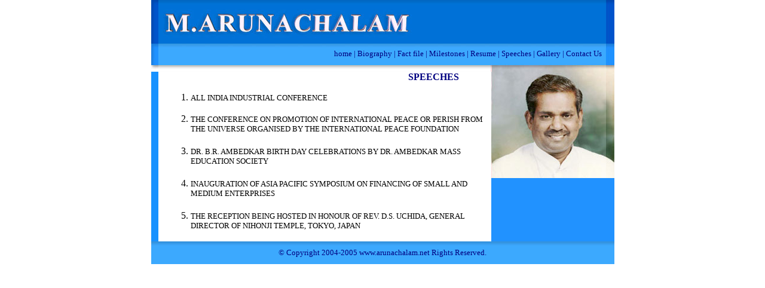

--- FILE ---
content_type: text/html
request_url: https://arunachalam.net/speeches.htm
body_size: 5333
content:
<html>


<!-- Mirrored from arunachalam.net/speeches.htm by HTTrack Website Copier/3.x [XR&CO'2005], Thu, 03 Jan 1980 19:58:27 GMT -->
<head>
<meta name="GENERATOR" content="Microsoft FrontPage 5.0">
<meta name="ProgId" content="FrontPage.Editor.Document">
<meta http-equiv="Content-Type" content="text/html; charset=windows-1252">
<title>::- www.arunachalam.net -::</title>
</head>

<body link="#000080" vlink="#000080" alink="#FF0000" topmargin="0" leftmargin="0">

<div align="center">
  <center>
  <table border="0" cellpadding="0" cellspacing="0" style="border-collapse: collapse" bordercolor="#111111" width="775" id="AutoNumber1">
    <tr>
      <td width="100%">
      <table border="0" cellpadding="0" cellspacing="0" style="border-collapse: collapse" bordercolor="#111111" width="100%" id="AutoNumber2">
        <tr>
          <td><img border="0" src="pict/top1_1.jpg" width="12" height="73"></td>
          <td><img border="0" src="pict/top1_2.jpg" width="748" height="73"></td>
          <td><img border="0" src="pict/top1_3.jpg" width="15" height="73"></td>
        </tr>
        <tr>
          <td><img border="0" src="pict/top2_1.jpg" width="12" height="34"></td>
          <td background="pict/top2_bg.jpg">
          <p align="right"><font face="Verdana" size="2" color="#000080">
          <a style="text-decoration: none" href="index.htm">home</a> |
          <a style="text-decoration: none" href="biography.htm">Biography</a> |
          <a style="text-decoration: none" href="fact_file.htm">Fact file</a> |
          <a style="text-decoration: none" href="milestones.htm">Milestones</a> 
          | <a style="text-decoration: none" href="resume.htm">Resume</a> |
          <a style="text-decoration: none" href="speeches.htm">Speeches</a> |
          <a style="text-decoration: none" href="gallery.htm">Gallery</a> |
          <a style="text-decoration: none" href="contact.htm">Contact Us </a>&nbsp;</font></td>
          <td><img border="0" src="pict/top2_3.jpg" width="15" height="34"></td>
        </tr>
      </table>
      </td>
    </tr>
  </table>
  </center>
</div>
<div align="center">
  <center>
  <table border="0" cellpadding="0" cellspacing="0" style="border-collapse: collapse" bordercolor="#111111" width="775" id="AutoNumber3">
    <tr>
      <td width="100%">
      <img border="0" src="pict/top3.jpg" width="775" height="13"></td>
    </tr>
  </table>
  </center>
</div>
<div align="center">
  <center>
  <table border="0" cellpadding="0" cellspacing="0" style="border-collapse: collapse" bordercolor="#111111" width="775" id="AutoNumber4">
    <tr>
      <td width="12" bgcolor="#1892FF">&nbsp;</td>
      <td width="557" valign="top">
      <div align="center">
        <center>
        <table border="0" cellpadding="0" cellspacing="0" style="border-collapse: collapse" bordercolor="#111111" width="95%" id="AutoNumber7">
          <tr>
            <td width="100%">
            <blockquote>
              <p align="right"><font color="#000080" face="Verdana"><b>SPEECHES</b></font></p>
            </blockquote>
            </td>
          </tr>
          <tr>
            <td width="100%">
            <ol>
              <li><font face="Verdana" size="2">
              ALL INDIA 
              INDUSTRIAL CONFERENCE<br>
&nbsp;</font></li>
              <li><font face="Verdana" size="2">
              THE 
              CONFERENCE ON PROMOTION OF INTERNATIONAL PEACE OR PERISH FROM THE 
              UNIVERSE ORGANISED BY THE INTERNATIONAL PEACE FOUNDATION<br>
&nbsp;</font></li>
              <li><font face="Verdana" size="2">
              DR. B.R. 
              AMBEDKAR BIRTH DAY CELEBRATIONS BY DR. AMBEDKAR MASS EDUCATION 
              SOCIETY<br>
&nbsp;</font></li>
              <li><font face="Verdana" size="2">
              INAUGURATION 
              OF ASIA PACIFIC SYMPOSIUM ON FINANCING OF SMALL AND MEDIUM 
              ENTERPRISES<br>
&nbsp;</font></li>
              <li><font face="Verdana" size="2">
              THE RECEPTION 
              BEING HOSTED IN HONOUR OF REV. D.S. UCHIDA, GENERAL DIRECTOR OF 
              NIHONJI TEMPLE, TOKYO, JAPAN</font></li>
            </ol>
            </td>
          </tr>
        </table>
        </center>
      </div>
      </td>
      <td width="206" valign="top" bgcolor="#2192FF">
      <table border="0" cellpadding="0" cellspacing="0" style="border-collapse: collapse" bordercolor="#111111" width="100%" id="AutoNumber5">
        <tr>
          <td width="100%">
          <img border="0" src="pict/rgt_arunaz.jpg" width="206" height="178"></td>
        </tr>
        <tr>
          <td width="100%">&nbsp;</td>
        </tr>
      </table>
      </td>
    </tr>
    </table>
  </center>
</div>

<div align="center">
  <center>
  <table border="0" cellpadding="0" cellspacing="0" style="border-collapse: collapse" bordercolor="#111111" width="775" id="AutoNumber6" background="pict/bott_bg.jpg">
    <tr>
      <td width="100%" height="38">
      <p align="center"><font face="Verdana" size="2" color="#000080">© 
      Copyright 2004-2005 www.arunachalam.net Rights Reserved.</font></td>
    </tr>
  </table>
  </center>
</div>

</body>


<!-- Mirrored from arunachalam.net/speeches.htm by HTTrack Website Copier/3.x [XR&CO'2005], Thu, 03 Jan 1980 19:58:27 GMT -->
</html>